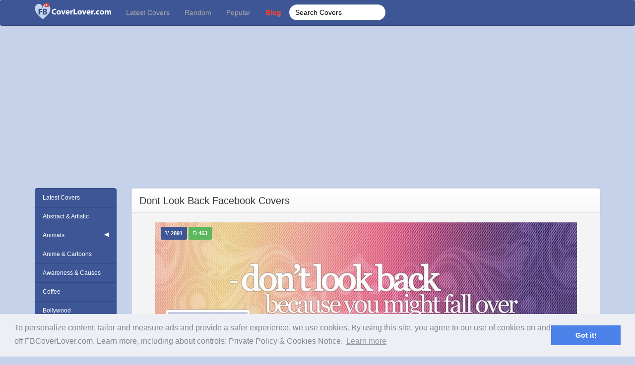

--- FILE ---
content_type: text/html; charset=UTF-8
request_url: https://www.fbcoverlover.com/maker/fb/quotes-sayings/dont-look-back-facebook-profile-timeline-cover.html
body_size: 6685
content:
<!DOCTYPE html>
<html lang="en">
<head>
<meta charset="utf-8">
<meta http-equiv="X-UA-Compatible" content="IE=edge">
<meta name="viewport" content="width=device-width, initial-scale=1">
<title>Dont Look Back Quotes and Sayings Facebook Cover Maker Fbcoverlover.com</title>
<meta name="description" content="Fbcoverlover : Dont Look Back - Facebook Cover Maker - Quotes and Sayings Facebook covers photo - cover photo maker with name and friends">
<meta name="keywords" content="Dont Look Back Facebook Cover Maker Fbcoverlover.com">
<meta name="p:domain_verify" content="46d83926b75e2da458d69467b2bd1f8c"/>
<meta property="fb:app_id" content="149329412146389" />
<meta property="og:type" content="website" />
<meta property="og:url" content="https://www.fbcoverlover.com/maker/fb/quotes-sayings/dont-look-back-facebook-profile-timeline-cover.html" />
<meta property="og:site_name" content="Facebook Covers, Find the best covers for your Timeline"/>
<meta property="og:title" content="Dont Look Back Quotes and Sayings Facebook Cover Maker Fbcoverlover.com" />
<meta property="og:description" content="Fbcoverlover : Dont Look Back - Facebook Cover Maker - Quotes and Sayings Facebook covers photo - cover photo maker with name and friends" />
<meta property="og:image" content="https://www.fbcoverlover.com/maker/covers-images/download/Dont-Look-Back-Facebook-Profile-Timeline-Cover_facebook_cover.jpg" />
<link href="https://www.fbcoverlover.com/maker/css/bootstrap.css" rel="stylesheet" type="text/css">
<link href="https://www.fbcoverlover.com/maker/css/bootstrap-theme.min.css" rel="stylesheet" type="text/css">
<link href="https://www.fbcoverlover.com/maker/css/style.css" rel="stylesheet" type="text/css">
<link href="https://www.fbcoverlover.com/maker/css/rating.css" rel="stylesheet" type="text/css">
<link href="https://www.fbcoverlover.com/maker/css/colorpicker.css" rel="stylesheet" type="text/css">
<link rel="Shortcut Icon" href="https://www.fbcoverlover.com/maker/images/favicon.png" type="image/x-icon" /> 
<style type="text/css">
img, div { behavior: url("https://www.fbcoverlover.com/maker/css/iepngfix.htc"); }
</style>
<script src="https://ajax.googleapis.com/ajax/libs/jquery/1.11.3/jquery.min.js"></script>
<script>window.jQuery || document.write('<script src="https://www.fbcoverlover.com/maker/js/jquery.min.js"><\/script>')</script>

<script type="text/javascript">var switchTo5x=true;</script>
<script type="text/javascript" src="https://ws.sharethis.com/button/buttons.js"></script>
<script type="text/javascript" src="https://ss.sharethis.com/loader.js"></script>
<link rel="stylesheet" type="text/css" href="//cdnjs.cloudflare.com/ajax/libs/cookieconsent2/3.0.3/cookieconsent.min.css" />
<script src="//cdnjs.cloudflare.com/ajax/libs/cookieconsent2/3.0.3/cookieconsent.min.js"></script>
<script>
window.addEventListener("load", function(){
window.cookieconsent.initialise({
  "palette": {
    "popup": {
      "background": "#edeff5",
      "text": "#838391"
    },
    "button": {
      "background": "#4b81e8"
    }
  },
  "content": {
    "message": "To personalize content, tailor and measure ads and provide a safer experience, we use cookies. By using this site, you agree to our use of cookies on and off FBCoverLover.com. Learn more, including about controls: Private Policy &amp; Cookies Notice.",
    "href": "https://www.fbcoverlover.com/maker/info/private-policy-cookies-notice"
  }
})});
</script>
<noscript><img height="1" width="1" style="display:none"
src="https://www.facebook.com/tr?id=1856883877915916&ev=PageView&noscript=1"
/></noscript>
<!-- DO NOT MODIFY -->
<!-- End Facebook Pixel Code -->
<meta name="p:domain_verify" content="46d83926b75e2da458d69467b2bd1f8c"/>
<script data-ad-client="ca-pub-2026992129159194" async src="https://pagead2.googlesyndication.com/pagead/js/adsbygoogle.js"></script>

</head>
<body role="document">
<div id="fb-root" style="margin-bottom:100px;"></div>
<script>(function(d, s, id) {
  var js, fjs = d.getElementsByTagName(s)[0];
  if (d.getElementById(id)) return;
  js = d.createElement(s); js.id = id;
  js.src = "//connect.facebook.net/en_US/all.js#xfbml=1";
  fjs.parentNode.insertBefore(js, fjs);
}(document, 'script', 'facebook-jssdk'));</script>
<!-- Fixed navbar -->
    <nav class="navbar navbar-inverse navbar-fixed-top">
	<div style="text-align: center; margin-left: auto; background-color:#c5d2ea;
  margin-right: auto;">
  <!-- Debut premier block adsense au dessus menu -->



  <!-- Fin premier block adsense au dessus menu -->
</div>
      <div class="container">
        <div class="navbar-header">
          <button type="button" class="navbar-toggle collapsed" data-toggle="collapse" data-target="#navbar" aria-expanded="false" aria-controls="navbar">
            <span class="sr-only">Toggle navigation</span>
            <span class="icon-bar"></span>
            <span class="icon-bar"></span>
            <span class="icon-bar"></span>
          </button>
          <button type="button" class="navbar-toggle collapsed category_top_menu" data-toggle="collapse" data-target=".docs-sidebar">Categories</button>
          <a class="navbar-brand" href="https://www.fbcoverlover.com/maker/"><img src="https://www.fbcoverlover.com/maker/images/logo-site.png" border="0" alt="Facebook Covers, Find the best covers for your Timeline" title="Facebook Covers, Find the best covers for your Timeline" /></a>
        </div>
        <div id="navbar" class="navbar-collapse collapse">
        <ul class="nav navbar-nav">
          <li ><a href="https://www.fbcoverlover.com/maker/">Latest Covers</a></li>
          <li ><a href="https://www.fbcoverlover.com/maker/random">Random</a></li>
          <li ><a href="https://www.fbcoverlover.com/maker/popular">Popular</a></li>
		            <li ><a style="color:#f93b2b;font-weight: bold;" href="https://www.blog.fbcoverlover.com">Blog</a></li>
					
        </ul>
          <ul class="nav navbar-nav navbar-right" style="visibility:hidden;">
              <li ><a href="https://www.fbcoverlover.com/maker/create">Create Covers</a></li>
              
                               <li><a href="https://www.fbcoverlover.com/maker/oauth/facebook/login">Login with Facebook</a></li>
                      </ul>
          <form action="https://www.fbcoverlover.com/maker/fb/quotes-sayings/dont-look-back-facebook-profile-timeline-cover.html" class="navbar-form" id="myform" name="myform" onsubmit="javascript: goforsearch();" method="post" accept-charset="utf-8">
            <input type="text" name="search" id="search" class="search-query form-control" placeholder="Search Covers"/>
      
		 </form>
        </div><!--/.nav-collapse -->
      </div>
    </nav>
<div align="center">
<script async src="https://pagead2.googlesyndication.com/pagead/js/adsbygoogle.js"></script>
<!-- Header maker -->
<ins class="adsbygoogle"
     style="display:block"
     data-ad-client="ca-pub-2026992129159194"
     data-ad-slot="9916960222"
     data-ad-format="auto"
     data-full-width-responsive="true"></ins>
<script>
     (adsbygoogle = window.adsbygoogle || []).push({});
</script>
</div>

<div class="container main_container">

    <div class="row">

<div class="col-md-2">

    <div class="sidebar">

        <div class="docs-sidebar">
<div class="list-group">
    <a class="list-group-item " href="https://www.fbcoverlover.com/maker/">Latest Covers</a>
     							<a class="list-group-item " href="https://www.fbcoverlover.com/maker/fb/abstract">
                            
                            Abstract & Artistic
                             

                            </a>
													<a class="list-group-item " href="https://www.fbcoverlover.com/maker/fb/animals-pets">
                            
                            Animals
                                                                                            <i class="glyphicon glyphicon-menu-right pull-right"></i>
                                                             

                            </a>
													<a class="list-group-item " href="https://www.fbcoverlover.com/maker/fb/anime-cartoons">
                            
                            Anime & Cartoons
                             

                            </a>
													<a class="list-group-item " href="https://www.fbcoverlover.com/maker/fb/awareness">
                            
                            Awareness & Causes
                             

                            </a>
													<a class="list-group-item " href="https://www.fbcoverlover.com/maker/fb/coffee">
                            
                            Coffee
                             

                            </a>
													<a class="list-group-item " href="https://www.fbcoverlover.com/maker/fb/bollywood">
                            
                            Bollywood
                             

                            </a>
													<a class="list-group-item " href="https://www.fbcoverlover.com/maker/fb/cars">
                            
                            Cars
                             

                            </a>
													<a class="list-group-item " href="https://www.fbcoverlover.com/maker/fb/celebrities">
                            
                            Celebrities
                             

                            </a>
													<a class="list-group-item " href="https://www.fbcoverlover.com/maker/fb/collages">
                            
                            Collages
                             

                            </a>
													<a class="list-group-item " href="https://www.fbcoverlover.com/maker/fb/colorful">
                            
                            Colorful
                             

                            </a>
													<a class="list-group-item " href="https://www.fbcoverlover.com/maker/fb/comics">
                            
                            Comics
                             

                            </a>
													<a class="list-group-item " href="https://www.fbcoverlover.com/maker/fb/cute">
                            
                            Cute
                             

                            </a>
													<a class="list-group-item " href="https://www.fbcoverlover.com/maker/fb/dreamcatcher">
                            
                            Dreamcatcher
                             

                            </a>
													<a class="list-group-item " href="https://www.fbcoverlover.com/maker/fb/emo">
                            
                            Emo/ Goth
                             

                            </a>
													<a class="list-group-item " href="https://www.fbcoverlover.com/maker/fb/flags">
                            
                            Flags
                             

                            </a>
													<a class="list-group-item " href="https://www.fbcoverlover.com/maker/fb/funny">
                            
                            Funny & Cool
                             

                            </a>
													<a class="list-group-item " href="https://www.fbcoverlover.com/maker/fb/fowers">
                            
                            Flowers
                             

                            </a>
													<a class="list-group-item " href="https://www.fbcoverlover.com/maker/fb/gaming">
                            
                            Gaming
                             

                            </a>
													<a class="list-group-item " href="https://www.fbcoverlover.com/maker/fb/heartbreak">
                            
                            Heart Break
                             

                            </a>
													<a class="list-group-item " href="https://www.fbcoverlover.com/maker/fb/hearts">
                            
                            Hearts
                             

                            </a>
													<a class="list-group-item " href="https://www.fbcoverlover.com/maker/fb/holidays-celebrations">
                            
                            Holidays & Celebrations
                             

                            </a>
													<a class="list-group-item " href="https://www.fbcoverlover.com/maker/fb/life">
                            
                            Life
                             

                            </a>
													<a class="list-group-item " href="https://www.fbcoverlover.com/maker/fb/lights">
                            
                            Lights
                             

                            </a>
													<a class="list-group-item " href="https://www.fbcoverlover.com/maker/fb/love-and-relationship">
                            
                            Love & Relationship
                             

                            </a>
													<a class="list-group-item " href="https://www.fbcoverlover.com/maker/fb/lyrics">
                            
                            Lyrics
                             

                            </a>
													<a class="list-group-item " href="https://www.fbcoverlover.com/maker/fb/military">
                            
                            Military
                             

                            </a>
													<a class="list-group-item " href="https://www.fbcoverlover.com/maker/fb/motorcycles">
                            
                            Motorcycles
                             

                            </a>
													<a class="list-group-item " href="https://www.fbcoverlover.com/maker/fb/movies-and-tv">
                            
                            Movies and TV
                             

                            </a>
													<a class="list-group-item " href="https://www.fbcoverlover.com/maker/fb/music">
                            
                            Music
                             

                            </a>
													<a class="list-group-item " href="https://www.fbcoverlover.com/maker/fb/nature-landscape">
                            
                            Nature & Landscape
                             

                            </a>
													<a class="list-group-item " href="https://www.fbcoverlover.com/maker/fb/patterns">
                            
                            Patterns
                             

                            </a>
													<a class="list-group-item " href="https://www.fbcoverlover.com/maker/fb/peace">
                            
                            Peace
                             

                            </a>
													<a class="list-group-item " href="https://www.fbcoverlover.com/maker/fb/photography">
                            
                            Photography
                             

                            </a>
													<a class="list-group-item active" href="https://www.fbcoverlover.com/maker/fb/quotes-sayings">
                            
                            Quotes & Sayings
                             

                            </a>
													<a class="list-group-item " href="https://www.fbcoverlover.com/maker/fb/religious">
                            
                            Religious
                             

                            </a>
													<a class="list-group-item " href="https://www.fbcoverlover.com/maker/fb/seasonal">
                            
                            Seasonal
                             

                            </a>
													<a class="list-group-item " href="https://www.fbcoverlover.com/maker/fb/smile">
                            
                            Smile
                             

                            </a>
													<a class="list-group-item " href="https://www.fbcoverlover.com/maker/fb/sports">
                            
                            Sports
                                                                                            <i class="glyphicon glyphicon-menu-right pull-right"></i>
                                                             

                            </a>
													<a class="list-group-item " href="https://www.fbcoverlover.com/maker/fb/vintage">
                            
                            Vintage
                             

                            </a>
													<a class="list-group-item " href="https://www.fbcoverlover.com/maker/fb/zodiac">
                            
                            Zodiac
                             

                            </a>
													<a class="list-group-item " href="https://www.fbcoverlover.com/maker/fb/others">
                            
                            Others
                             

                            </a>
						</div>

<div class="space20px"></div>


</div>
    </div>

    

</div>

<div class="col-md-10 main_block">

    

            <div class="navbar navbar-default">

                   <h1 class="pull-left page_title">Dont Look Back Facebook Covers</h1>

                   <div class="pull-right">    </div>

            </div>

    

        <div class="space5px"></div>

        

        
        <div class="category_content ">

            

        <div class="cover_box ">

                    

                    <div class="coverimage coverimage_preview">

                        

                        <div class="cover_title_counter_big">

                        <div class="label label-primary"><i title="Views:  " class="glyphicon glyphicon-eye-open icon-white"></i> 2891</div>



                        <div class="label label-success"><i title="Downloads: " class="glyphicon glyphicon-download-alt icon-white"></i>  463</div>

                        </div>

                                <img src="https://www.fbcoverlover.com/maker/covers-images/download/Dont-Look-Back-Facebook-Profile-Timeline-Cover_facebook_cover.jpg" alt="Dont Look Back" border="0" width="851" height="315" />

                            <div class="profile-header-inner-overlay"></div>

                    </div>

                

              <!-- Avtar and Button Start -->

              <div class="user_pic">

                
                    <img src="https://www.fbcoverlover.com/maker/images/blank_avtar.gif" width="160" height="160" />

                
              </div>



            <div class="user_name">

                Your Name
            </div>

            

            <div class="download_btns">


            <a href="https://www.fbcoverlover.com/maker/download/3166/dont-look-back-facebook-profile-timeline-cover.html" title="Download Cover" class="btn btn-primary" >Download Cover</a>



            </div>

            <!-- Avtar and Button End -->

            </div>



<div class="space10px"></div>

<div class="clear"></div>



            
            <div align="center"><script async src="https://pagead2.googlesyndication.com/pagead/js/adsbygoogle.js"></script>
<!-- 728 -->
<ins class="adsbygoogle"
     style="display:inline-block;width:728px;height:90px"
     data-ad-client="ca-pub-2026992129159194"
     data-ad-slot="3238025324"></ins>
<script>
     (adsbygoogle = window.adsbygoogle || []).push({});
</script></div>

            
            

<div class="space10px"></div>

<div class="clear"></div>



<div class="row">

       	            	<div class="col-sm-4 col-md-6">
                <div class="thumbnail cat_cover_box" style="  ">
                    <a href="https://www.fbcoverlover.com/maker/fb/quotes-sayings/girl-with-attitude-facebook-profile-timeline-cover.html" title="Girl With Attitude Facebook Covers">   
                	
                        <div class="coverimage" style="position:relative;">
                            
                            <img alt="Girl With Attitude Facebook Covers" class="thumb_style" src="https://www.fbcoverlover.com/maker/covers-images/thumbs/Girl-with-Attitude-Facebook-Profile-Timeline-Cover_facebook_cover.jpg" width="448" height="166" border="0" />
                            </a>
                            
                                <div class="cover_title_bg_top"></div>

                                <div class="cover_title">
                                    <h3><a href="https://www.fbcoverlover.com/maker/fb/quotes-sayings/girl-with-attitude-facebook-profile-timeline-cover.html" title="Girl With Attitude Facebook Covers">   Girl With Attitude</a></h3></div>

                                
                                <div class="cover_title_counter">
                                    <div class="counter_view"><em class="label label-primary"><i class="glyphicon glyphicon-eye-open icon-white" title="Views: "></i>6461</em></div>
                                    <div class="counter_download"><em class="label label-success"><i class="glyphicon glyphicon-download-alt icon-white" title="Downloads: "></i>530</em></div>
                                    <div class="rating_box">    <div id="unit_long3213">
        <ul id="unit_ul3213" class="unit-rating" style="width: 75px;">
            <li class="current-rating" style="width: 75px;">Currently 5.00/5</li>
            <li><a href="javascript:void(0)" onclick=RatePost("1","3213","18.221.139.240","5","1")  title="1 out of 5" class="r1-unit rater" rel="nofollow">1</a></li><li><a href="javascript:void(0)" onclick=RatePost("2","3213","18.221.139.240","5","1")  title="2 out of 5" class="r2-unit rater" rel="nofollow">2</a></li><li><a href="javascript:void(0)" onclick=RatePost("3","3213","18.221.139.240","5","1")  title="3 out of 5" class="r3-unit rater" rel="nofollow">3</a></li><li><a href="javascript:void(0)" onclick=RatePost("4","3213","18.221.139.240","5","1")  title="4 out of 5" class="r4-unit rater" rel="nofollow">4</a></li><li><a href="javascript:void(0)" onclick=RatePost("5","3213","18.221.139.240","5","1")  title="5 out of 5" class="r5-unit rater" rel="nofollow">5</a></li>        </ul>

    </div></div>
                                </div>
                            


                    <div class="item_share_block">
                         <div class="downloadscountBox"></div>
                    </div>
                </div>
                </div>
                </div>
                        	<div class="col-sm-4 col-md-6">
                <div class="thumbnail cat_cover_box" style="  ">
                    <a href="https://www.fbcoverlover.com/maker/fb/quotes-sayings/winnie-the-pooth-mind-facebook-covers-fbcoverlover.html" title="Winnie The Pooth Mind Facebook Covers">   
                	
                        <div class="coverimage" style="position:relative;">
                            
                            <img alt="Winnie The Pooth Mind Facebook Covers" class="thumb_style" src="https://www.fbcoverlover.com/maker/covers-images/thumbs/winnie-the-pooth-mind-Facebook-Covers-FBcoverlover_facebook_cover.jpg" width="448" height="166" border="0" />
                            </a>
                            
                                <div class="cover_title_bg_top"></div>

                                <div class="cover_title">
                                    <h3><a href="https://www.fbcoverlover.com/maker/fb/quotes-sayings/winnie-the-pooth-mind-facebook-covers-fbcoverlover.html" title="Winnie The Pooth Mind Facebook Covers">   Winnie The Pooth Mind</a></h3></div>

                                
                                <div class="cover_title_counter">
                                    <div class="counter_view"><em class="label label-primary"><i class="glyphicon glyphicon-eye-open icon-white" title="Views: "></i>1888</em></div>
                                    <div class="counter_download"><em class="label label-success"><i class="glyphicon glyphicon-download-alt icon-white" title="Downloads: "></i>523</em></div>
                                    <div class="rating_box">    <div id="unit_long4854">
        <ul id="unit_ul4854" class="unit-rating" style="width: 75px;">
            <li class="current-rating" style="width: 75px;">Currently 5.00/5</li>
            <li><a href="javascript:void(0)" onclick=RatePost("1","4854","18.221.139.240","5","1")  title="1 out of 5" class="r1-unit rater" rel="nofollow">1</a></li><li><a href="javascript:void(0)" onclick=RatePost("2","4854","18.221.139.240","5","1")  title="2 out of 5" class="r2-unit rater" rel="nofollow">2</a></li><li><a href="javascript:void(0)" onclick=RatePost("3","4854","18.221.139.240","5","1")  title="3 out of 5" class="r3-unit rater" rel="nofollow">3</a></li><li><a href="javascript:void(0)" onclick=RatePost("4","4854","18.221.139.240","5","1")  title="4 out of 5" class="r4-unit rater" rel="nofollow">4</a></li><li><a href="javascript:void(0)" onclick=RatePost("5","4854","18.221.139.240","5","1")  title="5 out of 5" class="r5-unit rater" rel="nofollow">5</a></li>        </ul>

    </div></div>
                                </div>
                            


                    <div class="item_share_block">
                         <div class="downloadscountBox"></div>
                    </div>
                </div>
                </div>
                </div>
                        	<div class="col-sm-4 col-md-6">
                <div class="thumbnail cat_cover_box" style="  ">
                    <a href="https://www.fbcoverlover.com/maker/fb/quotes-sayings/dream-martin-luther-king-facebook-covers.html" title="Dream Martin Luther King Facebook Covers">   
                	
                        <div class="coverimage" style="position:relative;">
                            
                            <img alt="Dream Martin Luther King Facebook Covers" class="thumb_style" src="https://www.fbcoverlover.com/maker/covers-images/thumbs/dream-martin-luther-king-FacebookCovers.jpg" width="448" height="166" border="0" />
                            </a>
                            
                                <div class="cover_title_bg_top"></div>

                                <div class="cover_title">
                                    <h3><a href="https://www.fbcoverlover.com/maker/fb/quotes-sayings/dream-martin-luther-king-facebook-covers.html" title="Dream Martin Luther King Facebook Covers">   Dream Martin Luther King</a></h3></div>

                                
                                <div class="cover_title_counter">
                                    <div class="counter_view"><em class="label label-primary"><i class="glyphicon glyphicon-eye-open icon-white" title="Views: "></i>2216</em></div>
                                    <div class="counter_download"><em class="label label-success"><i class="glyphicon glyphicon-download-alt icon-white" title="Downloads: "></i>494</em></div>
                                    <div class="rating_box">    <div id="unit_long3173">
        <ul id="unit_ul3173" class="unit-rating" style="width: 75px;">
            <li class="current-rating" style="width: 75px;">Currently 5.00/5</li>
            <li><a href="javascript:void(0)" onclick=RatePost("1","3173","18.221.139.240","5","1")  title="1 out of 5" class="r1-unit rater" rel="nofollow">1</a></li><li><a href="javascript:void(0)" onclick=RatePost("2","3173","18.221.139.240","5","1")  title="2 out of 5" class="r2-unit rater" rel="nofollow">2</a></li><li><a href="javascript:void(0)" onclick=RatePost("3","3173","18.221.139.240","5","1")  title="3 out of 5" class="r3-unit rater" rel="nofollow">3</a></li><li><a href="javascript:void(0)" onclick=RatePost("4","3173","18.221.139.240","5","1")  title="4 out of 5" class="r4-unit rater" rel="nofollow">4</a></li><li><a href="javascript:void(0)" onclick=RatePost("5","3173","18.221.139.240","5","1")  title="5 out of 5" class="r5-unit rater" rel="nofollow">5</a></li>        </ul>

    </div></div>
                                </div>
                            


                    <div class="item_share_block">
                         <div class="downloadscountBox"></div>
                    </div>
                </div>
                </div>
                </div>
                        	<div class="col-sm-4 col-md-6">
                <div class="thumbnail cat_cover_box" style="  ">
                    <a href="https://www.fbcoverlover.com/maker/fb/quotes-sayings/there-is-light-facebook-covers-fbcoverlover.html" title="There Is Light Even in Darkness Times Facebook Covers">   
                	
                        <div class="coverimage" style="position:relative;">
                            
                            <img alt="There Is Light Even in Darkness Times Facebook Covers" class="thumb_style" src="https://www.fbcoverlover.com/maker/covers-images/thumbs/There-Is-Light-Facebook-Covers-FBcoverlover_facebook_cover.jpg" width="448" height="166" border="0" />
                            </a>
                            
                                <div class="cover_title_bg_top"></div>

                                <div class="cover_title">
                                    <h3><a href="https://www.fbcoverlover.com/maker/fb/quotes-sayings/there-is-light-facebook-covers-fbcoverlover.html" title="There Is Light Even in Darkness Times Facebook Covers">   There Is Light Even in Darkness Times</a></h3></div>

                                
                                <div class="cover_title_counter">
                                    <div class="counter_view"><em class="label label-primary"><i class="glyphicon glyphicon-eye-open icon-white" title="Views: "></i>3916</em></div>
                                    <div class="counter_download"><em class="label label-success"><i class="glyphicon glyphicon-download-alt icon-white" title="Downloads: "></i>519</em></div>
                                    <div class="rating_box">    <div id="unit_long7462">
        <ul id="unit_ul7462" class="unit-rating" style="width: 75px;">
            <li class="current-rating" style="width: 49.95px;">Currently 3.33/5</li>
            <li><a href="javascript:void(0)" onclick=RatePost("1","7462","18.221.139.240","5","1")  title="1 out of 5" class="r1-unit rater" rel="nofollow">1</a></li><li><a href="javascript:void(0)" onclick=RatePost("2","7462","18.221.139.240","5","1")  title="2 out of 5" class="r2-unit rater" rel="nofollow">2</a></li><li><a href="javascript:void(0)" onclick=RatePost("3","7462","18.221.139.240","5","1")  title="3 out of 5" class="r3-unit rater" rel="nofollow">3</a></li><li><a href="javascript:void(0)" onclick=RatePost("4","7462","18.221.139.240","5","1")  title="4 out of 5" class="r4-unit rater" rel="nofollow">4</a></li><li><a href="javascript:void(0)" onclick=RatePost("5","7462","18.221.139.240","5","1")  title="5 out of 5" class="r5-unit rater" rel="nofollow">5</a></li>        </ul>

    </div></div>
                                </div>
                            


                    <div class="item_share_block">
                         <div class="downloadscountBox"></div>
                    </div>
                </div>
                </div>
                </div>
                        	<div class="col-sm-4 col-md-6">
                <div class="thumbnail cat_cover_box" style="  ">
                    <a href="https://www.fbcoverlover.com/maker/fb/quotes-sayings/be-so-happy-facebook-covers.html" title="Be So Happy Facebook Covers">   
                	
                        <div class="coverimage" style="position:relative;">
                            
                            <img alt="Be So Happy Facebook Covers" class="thumb_style" src="https://www.fbcoverlover.com/maker/covers-images/thumbs/be-so-happy-FacebookCovers.jpg" width="448" height="166" border="0" />
                            </a>
                            
                                <div class="cover_title_bg_top"></div>

                                <div class="cover_title">
                                    <h3><a href="https://www.fbcoverlover.com/maker/fb/quotes-sayings/be-so-happy-facebook-covers.html" title="Be So Happy Facebook Covers">   Be So Happy</a></h3></div>

                                
                                <div class="cover_title_counter">
                                    <div class="counter_view"><em class="label label-primary"><i class="glyphicon glyphicon-eye-open icon-white" title="Views: "></i>2519</em></div>
                                    <div class="counter_download"><em class="label label-success"><i class="glyphicon glyphicon-download-alt icon-white" title="Downloads: "></i>490</em></div>
                                    <div class="rating_box">    <div id="unit_long3127">
        <ul id="unit_ul3127" class="unit-rating" style="width: 75px;">
            <li class="current-rating" style="width: 75px;">Currently 5.00/5</li>
            <li><a href="javascript:void(0)" onclick=RatePost("1","3127","18.221.139.240","5","1")  title="1 out of 5" class="r1-unit rater" rel="nofollow">1</a></li><li><a href="javascript:void(0)" onclick=RatePost("2","3127","18.221.139.240","5","1")  title="2 out of 5" class="r2-unit rater" rel="nofollow">2</a></li><li><a href="javascript:void(0)" onclick=RatePost("3","3127","18.221.139.240","5","1")  title="3 out of 5" class="r3-unit rater" rel="nofollow">3</a></li><li><a href="javascript:void(0)" onclick=RatePost("4","3127","18.221.139.240","5","1")  title="4 out of 5" class="r4-unit rater" rel="nofollow">4</a></li><li><a href="javascript:void(0)" onclick=RatePost("5","3127","18.221.139.240","5","1")  title="5 out of 5" class="r5-unit rater" rel="nofollow">5</a></li>        </ul>

    </div></div>
                                </div>
                            


                    <div class="item_share_block">
                         <div class="downloadscountBox"></div>
                    </div>
                </div>
                </div>
                </div>
                        	<div class="col-sm-4 col-md-6">
                <div class="thumbnail cat_cover_box" style="  ">
                    <a href="https://www.fbcoverlover.com/maker/fb/quotes-sayings/fear-does-not-exist-dale-carnegie-quote-facebook-covers-fbcoverlover.html" title="Fear Does Not Exist Dale Carnegie Quote Facebook Covers">   
                	
                        <div class="coverimage" style="position:relative;">
                            
                            <img alt="Fear Does Not Exist Dale Carnegie Quote Facebook Covers" class="thumb_style" src="https://www.fbcoverlover.com/maker/covers-images/thumbs/Fear-Does-Not-Exist-Dale-Carnegie-Quote-Facebook-Covers-FBcoverlover_facebook_cover.jpg" width="448" height="166" border="0" />
                            </a>
                            
                                <div class="cover_title_bg_top"></div>

                                <div class="cover_title">
                                    <h3><a href="https://www.fbcoverlover.com/maker/fb/quotes-sayings/fear-does-not-exist-dale-carnegie-quote-facebook-covers-fbcoverlover.html" title="Fear Does Not Exist Dale Carnegie Quote Facebook Covers">   Fear Does Not Exist Dale Carnegie Quote</a></h3></div>

                                
                                <div class="cover_title_counter">
                                    <div class="counter_view"><em class="label label-primary"><i class="glyphicon glyphicon-eye-open icon-white" title="Views: "></i>3113</em></div>
                                    <div class="counter_download"><em class="label label-success"><i class="glyphicon glyphicon-download-alt icon-white" title="Downloads: "></i>463</em></div>
                                    <div class="rating_box">    <div id="unit_long5875">
        <ul id="unit_ul5875" class="unit-rating" style="width: 75px;">
            <li class="current-rating" style="width: 75px;">Currently 5.00/5</li>
            <li><a href="javascript:void(0)" onclick=RatePost("1","5875","18.221.139.240","5","1")  title="1 out of 5" class="r1-unit rater" rel="nofollow">1</a></li><li><a href="javascript:void(0)" onclick=RatePost("2","5875","18.221.139.240","5","1")  title="2 out of 5" class="r2-unit rater" rel="nofollow">2</a></li><li><a href="javascript:void(0)" onclick=RatePost("3","5875","18.221.139.240","5","1")  title="3 out of 5" class="r3-unit rater" rel="nofollow">3</a></li><li><a href="javascript:void(0)" onclick=RatePost("4","5875","18.221.139.240","5","1")  title="4 out of 5" class="r4-unit rater" rel="nofollow">4</a></li><li><a href="javascript:void(0)" onclick=RatePost("5","5875","18.221.139.240","5","1")  title="5 out of 5" class="r5-unit rater" rel="nofollow">5</a></li>        </ul>

    </div></div>
                                </div>
                            


                    <div class="item_share_block">
                         <div class="downloadscountBox"></div>
                    </div>
                </div>
                </div>
                </div>
                                                        <div align="center" style="clear:both;"><script async src="https://pagead2.googlesyndication.com/pagead/js/adsbygoogle.js"></script>
<!-- 728 -->
<ins class="adsbygoogle"
     style="display:inline-block;width:728px;height:90px"
     data-ad-client="ca-pub-2026992129159194"
     data-ad-slot="3238025324"></ins>
<script>
     (adsbygoogle = window.adsbygoogle || []).push({});
</script></div><div class="space10px"></div>
                                                    	<div class="col-sm-4 col-md-6">
                <div class="thumbnail cat_cover_box" style="  ">
                    <a href="https://www.fbcoverlover.com/maker/fb/quotes-sayings/will-power-facebook-profile-timeline-cover.html" title="Will Power Facebook Covers">   
                	
                        <div class="coverimage" style="position:relative;">
                            
                            <img alt="Will Power Facebook Covers" class="thumb_style" src="https://www.fbcoverlover.com/maker/covers-images/thumbs/Will-Power-Facebook-Profile-Timeline-Cover_facebook_cover.jpg" width="448" height="166" border="0" />
                            </a>
                            
                                <div class="cover_title_bg_top"></div>

                                <div class="cover_title">
                                    <h3><a href="https://www.fbcoverlover.com/maker/fb/quotes-sayings/will-power-facebook-profile-timeline-cover.html" title="Will Power Facebook Covers">   Will Power</a></h3></div>

                                
                                <div class="cover_title_counter">
                                    <div class="counter_view"><em class="label label-primary"><i class="glyphicon glyphicon-eye-open icon-white" title="Views: "></i>2584</em></div>
                                    <div class="counter_download"><em class="label label-success"><i class="glyphicon glyphicon-download-alt icon-white" title="Downloads: "></i>428</em></div>
                                    <div class="rating_box">    <div id="unit_long3365">
        <ul id="unit_ul3365" class="unit-rating" style="width: 75px;">
            <li class="current-rating" style="width: 75px;">Currently 5.00/5</li>
            <li><a href="javascript:void(0)" onclick=RatePost("1","3365","18.221.139.240","5","1")  title="1 out of 5" class="r1-unit rater" rel="nofollow">1</a></li><li><a href="javascript:void(0)" onclick=RatePost("2","3365","18.221.139.240","5","1")  title="2 out of 5" class="r2-unit rater" rel="nofollow">2</a></li><li><a href="javascript:void(0)" onclick=RatePost("3","3365","18.221.139.240","5","1")  title="3 out of 5" class="r3-unit rater" rel="nofollow">3</a></li><li><a href="javascript:void(0)" onclick=RatePost("4","3365","18.221.139.240","5","1")  title="4 out of 5" class="r4-unit rater" rel="nofollow">4</a></li><li><a href="javascript:void(0)" onclick=RatePost("5","3365","18.221.139.240","5","1")  title="5 out of 5" class="r5-unit rater" rel="nofollow">5</a></li>        </ul>

    </div></div>
                                </div>
                            


                    <div class="item_share_block">
                         <div class="downloadscountBox"></div>
                    </div>
                </div>
                </div>
                </div>
                        	<div class="col-sm-4 col-md-6">
                <div class="thumbnail cat_cover_box" style="  ">
                    <a href="https://www.fbcoverlover.com/maker/fb/quotes-sayings/people-who-act-the-happiest-facebook-cover.html" title="People Who Act The Happiest Facebook Covers">   
                	
                        <div class="coverimage" style="position:relative;">
                            
                            <img alt="People Who Act The Happiest Facebook Covers" class="thumb_style" src="https://www.fbcoverlover.com/maker/covers-images/thumbs/people-who-act-the-happiest_facebook_cover.jpg" width="448" height="166" border="0" />
                            </a>
                            
                                <div class="cover_title_bg_top"></div>

                                <div class="cover_title">
                                    <h3><a href="https://www.fbcoverlover.com/maker/fb/quotes-sayings/people-who-act-the-happiest-facebook-cover.html" title="People Who Act The Happiest Facebook Covers">   People Who Act The Happiest</a></h3></div>

                                
                                <div class="cover_title_counter">
                                    <div class="counter_view"><em class="label label-primary"><i class="glyphicon glyphicon-eye-open icon-white" title="Views: "></i>1620</em></div>
                                    <div class="counter_download"><em class="label label-success"><i class="glyphicon glyphicon-download-alt icon-white" title="Downloads: "></i>454</em></div>
                                    <div class="rating_box">    <div id="unit_long3322">
        <ul id="unit_ul3322" class="unit-rating" style="width: 75px;">
            <li class="current-rating" style="width: 75px;">Currently 5.00/5</li>
            <li><a href="javascript:void(0)" onclick=RatePost("1","3322","18.221.139.240","5","1")  title="1 out of 5" class="r1-unit rater" rel="nofollow">1</a></li><li><a href="javascript:void(0)" onclick=RatePost("2","3322","18.221.139.240","5","1")  title="2 out of 5" class="r2-unit rater" rel="nofollow">2</a></li><li><a href="javascript:void(0)" onclick=RatePost("3","3322","18.221.139.240","5","1")  title="3 out of 5" class="r3-unit rater" rel="nofollow">3</a></li><li><a href="javascript:void(0)" onclick=RatePost("4","3322","18.221.139.240","5","1")  title="4 out of 5" class="r4-unit rater" rel="nofollow">4</a></li><li><a href="javascript:void(0)" onclick=RatePost("5","3322","18.221.139.240","5","1")  title="5 out of 5" class="r5-unit rater" rel="nofollow">5</a></li>        </ul>

    </div></div>
                                </div>
                            


                    <div class="item_share_block">
                         <div class="downloadscountBox"></div>
                    </div>
                </div>
                </div>
                </div>
            </div>
            

<div class="space10px"></div>

<div class="fb-comments" data-href="https://www.fbcoverlover.com/maker/fb/quotes-sayings/dont-look-back-facebook-profile-timeline-cover.html" data-num-posts="5" data-width="100%"></div>

            

        </div>

            

    </div>

    

</div>

</div>

<script type="text/javascript">

$('.with_profile').click(function(){

    $('.with_profile').text('Please wait.....');

    $('.with_profile').addClass('disabled');

    });

$('.no_profile').click(function(){

    $('.no_profile').text('Please wait.....');

    $('.no_profile').addClass('disabled');

    });

$('.download_img_btn').click(function(){

    $('.no_prodownload_img_btnile').text('Please wait.....');

    $('.no_prodownload_img_btnile').addClass('disabled');

    });



</script>

<hr>

<footer>


<div id="footer" align="center">

	<script async src="https://pagead2.googlesyndication.com/pagead/js/adsbygoogle.js"></script>
<!-- footer -->
<ins class="adsbygoogle"
     style="display:block"
     data-ad-client="ca-pub-2026992129159194"
     data-ad-slot="7801647368"
     data-ad-format="auto"
     data-full-width-responsive="true"></ins>
<script>
     (adsbygoogle = window.adsbygoogle || []).push({});
</script>

<div class="space10px"></div>

<div class="footer">

<table width="1050" border="0" cellspacing="0" cellpadding="0" align="center">
  <tr>
  	<td>
	
    	<div style="margin-bottom:10px; line-height:18px;">
        <div>
                            <a href="https://www.fbcoverlover.com/maker/info/test">DMCA</a> | 
                                        <a href="https://www.fbcoverlover.com/maker/info/dmca">Terms</a> | 
                                        <a href="https://www.fbcoverlover.com/maker/info/private-policy-cookies-notice">Private Policy & Cookies Notice</a> | 
                                        <a href="https://www.fbcoverlover.com/maker/info/faq">FAQ</a> | 
                            <a href="https://www.fbcoverlover.com/maker/contacts">Contact Us</a>
        </div>
        <div style="text-transform:capitalize;">&copy; Copyright  2026 fbcoverlover.com All rights reserved. | Website installed and designed by <a target='_blank' href='http://www.etixcreation.biz'>Étixcréation</a></div>
        </div>
    </td>
    <td align="right">
    <a href="https://twitter.com/FBCoverLoverCom" target="_blank"><img src="https://www.fbcoverlover.com/maker/images/twitter_icon.png" border="0" title="Follow us on Facebook" /></a>    <a href="https://www.facebook.com/CoverLoverCom/" target="_blank"><img src="https://www.fbcoverlover.com/maker/images/facebook_icon.png" border="0" title="Like us on Facebook" /></a>    <a href="https://www.pinterest.com/FBCoverLoverCom/" target="_blank"><img src="https://www.fbcoverlover.com/maker/images/pintrest_icon.png" border="0" title="Like us on Facebook" /></a>    </td>
	<td>
	<div style="margin-left: auto;margin-right: auto;">
<form action="https://www.paypal.com/cgi-bin/webscr" method="post" target="_top">

<input type="hidden" name="cmd" value="_donations">

<input type="hidden" name="business" value="fbcoverlovercom@gmail.com">

<input type="hidden" name="lc" value="BM">

<input type="hidden" name="item_name" value="FbCoverLover.com">

<input type="hidden" name="no_note" value="0">

<input type="hidden" name="currency_code" value="USD">

<input type="hidden" name="bn" value="PP-DonationsBF:btn_donateCC_LG.gif:NonHostedGuest">

<input type="image" src="https://www.paypalobjects.com/en_US/i/btn/btn_donateCC_LG.gif" border="0" name="submit" alt="PayPal - The safer, easier way to pay online!">

<img alt="" border="0" src="https://www.paypalobjects.com/en_US/i/scr/pixel.gif" width="1" height="1">

</form>
</div>
	</td>
  </tr>

</table>

</footer>
</div>

<script src="https://www.fbcoverlover.com/maker/js/bootstrap.min.js"></script>
<script src="https://www.fbcoverlover.com/maker/js/docs.min.js"></script>
<script src="https://www.fbcoverlover.com/maker/js/ie10-viewport-bug-workaround.js"></script>



<script type="text/javascript">
    var BASE_URI = "https://www.fbcoverlover.com/maker/";
    
    function goforsearch()
    {
        document.myform.action = 'https://www.fbcoverlover.com/maker/search/result/'+document.getElementById('search').value;
        document.myform.submit();
    }
</script>

<script type="text/javascript">

function RatePost(vote,id_num,ip_num,units) {
        $("#unit_long"+id_num).append('<div class="loadingRating"></div>');
        $.get("https://www.fbcoverlover.com/maker/ratings_rpc",{j:vote,q:id_num,t:ip_num,c:units},function(result){
        $("#unit_long"+id_num+" .loadingRating").remove();
        $("#unit_long"+id_num).replaceWith(result); 
        
    });
}
</script>
<script type="text/javascript">stLight.options({publisher: "529497db-16dc-4eb8-ba29-b2474c588487", doNotHash: false, doNotCopy: false, hashAddressBar: false});</script>

<script>
  (function(i,s,o,g,r,a,m){i['GoogleAnalyticsObject']=r;i[r]=i[r]||function(){
  (i[r].q=i[r].q||[]).push(arguments)},i[r].l=1*new Date();a=s.createElement(o),
  m=s.getElementsByTagName(o)[0];a.async=1;a.src=g;m.parentNode.insertBefore(a,m)
  })(window,document,'script','https://www.google-analytics.com/analytics.js','ga');

  ga('create', 'UA-23360810-6', 'auto');
  ga('send', 'pageview');

</script>

</body>
</html>

--- FILE ---
content_type: text/html; charset=utf-8
request_url: https://www.google.com/recaptcha/api2/aframe
body_size: 267
content:
<!DOCTYPE HTML><html><head><meta http-equiv="content-type" content="text/html; charset=UTF-8"></head><body><script nonce="DvyzgJqqb0Dlsv7QkSTm1w">/** Anti-fraud and anti-abuse applications only. See google.com/recaptcha */ try{var clients={'sodar':'https://pagead2.googlesyndication.com/pagead/sodar?'};window.addEventListener("message",function(a){try{if(a.source===window.parent){var b=JSON.parse(a.data);var c=clients[b['id']];if(c){var d=document.createElement('img');d.src=c+b['params']+'&rc='+(localStorage.getItem("rc::a")?sessionStorage.getItem("rc::b"):"");window.document.body.appendChild(d);sessionStorage.setItem("rc::e",parseInt(sessionStorage.getItem("rc::e")||0)+1);localStorage.setItem("rc::h",'1769031235758');}}}catch(b){}});window.parent.postMessage("_grecaptcha_ready", "*");}catch(b){}</script></body></html>